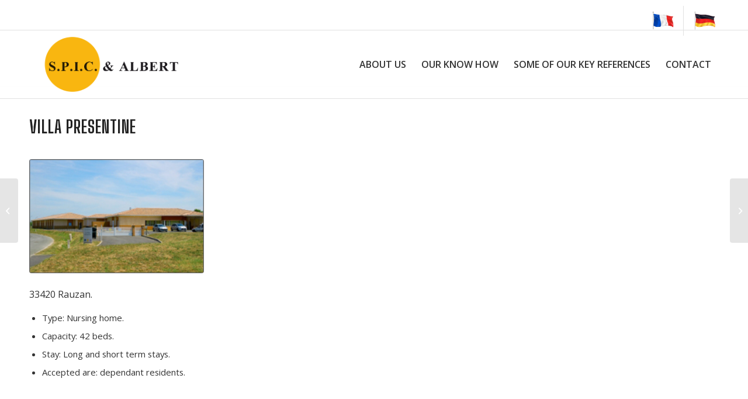

--- FILE ---
content_type: text/html; charset=UTF-8
request_url: https://spic-albert.com/en/ehpad/villa-presentine/
body_size: 11266
content:
<!DOCTYPE html>
<html lang="en-GB" class="html_stretched responsive av-preloader-disabled av-default-lightbox  html_header_top html_logo_left html_main_nav_header html_menu_right html_large html_header_sticky html_header_shrinking_disabled html_header_topbar_active html_mobile_menu_phone html_header_searchicon_disabled html_content_align_center html_header_unstick_top_disabled html_header_stretch_disabled html_elegant-blog html_modern-blog html_av-overlay-side html_av-overlay-side-classic html_av-submenu-noclone html_entry_id_2572 av-cookies-no-cookie-consent av-no-preview html_text_menu_active ">
<head>
<meta charset="UTF-8" />


<!-- mobile setting -->
<meta name="viewport" content="width=device-width, initial-scale=1">

<!-- Scripts/CSS and wp_head hook -->
<meta name='robots' content='noindex, follow' />

	<!-- This site is optimized with the Yoast SEO plugin v21.1 - https://yoast.com/wordpress/plugins/seo/ -->
	<title>VILLA PRESENTINE - Spic &amp; Albert</title>
	<meta property="og:locale" content="en_GB" />
	<meta property="og:type" content="article" />
	<meta property="og:title" content="VILLA PRESENTINE - Spic &amp; Albert" />
	<meta property="og:description" content="33420 Rauzan. Type: Nursing home. Capacity: 42 beds. Stay: Long and short term stays. Accepted are: dependant residents." />
	<meta property="og:url" content="https://spic-albert.com/en/ehpad/villa-presentine/" />
	<meta property="og:site_name" content="Spic &amp; Albert" />
	<meta property="article:published_time" content="2021-01-26T14:14:24+00:00" />
	<meta property="article:modified_time" content="2024-01-09T10:29:10+00:00" />
	<meta property="og:image" content="https://spic-albert.com/en/wp-content/uploads/sites/3/2017/04/Presentine.jpg" />
	<meta property="og:image:width" content="230" />
	<meta property="og:image:height" content="150" />
	<meta property="og:image:type" content="image/jpeg" />
	<meta name="author" content="Rosita" />
	<meta name="twitter:card" content="summary_large_image" />
	<meta name="twitter:label1" content="Written by" />
	<meta name="twitter:data1" content="Rosita" />
	<meta name="twitter:label2" content="Estimated reading time" />
	<meta name="twitter:data2" content="1 minute" />
	<script type="application/ld+json" class="yoast-schema-graph">{"@context":"https://schema.org","@graph":[{"@type":"Article","@id":"https://spic-albert.com/en/ehpad/villa-presentine/#article","isPartOf":{"@id":"https://spic-albert.com/en/ehpad/villa-presentine/"},"author":{"name":"Rosita","@id":"https://spic-albert.com/en/#/schema/person/57ec58d96d51a3e41987cd3c7af1b8a6"},"headline":"VILLA PRESENTINE","datePublished":"2021-01-26T14:14:24+00:00","dateModified":"2024-01-09T10:29:10+00:00","mainEntityOfPage":{"@id":"https://spic-albert.com/en/ehpad/villa-presentine/"},"wordCount":18,"publisher":{"@id":"https://spic-albert.com/en/#organization"},"image":{"@id":"https://spic-albert.com/en/ehpad/villa-presentine/#primaryimage"},"thumbnailUrl":"https://spic-albert.com/en/wp-content/uploads/sites/3/2017/04/Presentine.jpg","articleSection":["ehpad"],"inLanguage":"en-GB"},{"@type":"WebPage","@id":"https://spic-albert.com/en/ehpad/villa-presentine/","url":"https://spic-albert.com/en/ehpad/villa-presentine/","name":"VILLA PRESENTINE - Spic &amp; Albert","isPartOf":{"@id":"https://spic-albert.com/en/#website"},"primaryImageOfPage":{"@id":"https://spic-albert.com/en/ehpad/villa-presentine/#primaryimage"},"image":{"@id":"https://spic-albert.com/en/ehpad/villa-presentine/#primaryimage"},"thumbnailUrl":"https://spic-albert.com/en/wp-content/uploads/sites/3/2017/04/Presentine.jpg","datePublished":"2021-01-26T14:14:24+00:00","dateModified":"2024-01-09T10:29:10+00:00","breadcrumb":{"@id":"https://spic-albert.com/en/ehpad/villa-presentine/#breadcrumb"},"inLanguage":"en-GB","potentialAction":[{"@type":"ReadAction","target":["https://spic-albert.com/en/ehpad/villa-presentine/"]}]},{"@type":"ImageObject","inLanguage":"en-GB","@id":"https://spic-albert.com/en/ehpad/villa-presentine/#primaryimage","url":"https://spic-albert.com/en/wp-content/uploads/sites/3/2017/04/Presentine.jpg","contentUrl":"https://spic-albert.com/en/wp-content/uploads/sites/3/2017/04/Presentine.jpg","width":230,"height":150},{"@type":"BreadcrumbList","@id":"https://spic-albert.com/en/ehpad/villa-presentine/#breadcrumb","itemListElement":[{"@type":"ListItem","position":1,"name":"Accueil","item":"https://spic-albert.com/en/"},{"@type":"ListItem","position":2,"name":"VILLA PRESENTINE"}]},{"@type":"WebSite","@id":"https://spic-albert.com/en/#website","url":"https://spic-albert.com/en/","name":"Spic &amp; Albert","description":"Intermediary and advisor specialized in deals for nursing homes, convalescent homes, clinics and milling sector","publisher":{"@id":"https://spic-albert.com/en/#organization"},"potentialAction":[{"@type":"SearchAction","target":{"@type":"EntryPoint","urlTemplate":"https://spic-albert.com/en/?s={search_term_string}"},"query-input":"required name=search_term_string"}],"inLanguage":"en-GB"},{"@type":"Organization","@id":"https://spic-albert.com/en/#organization","name":"SPIC ET ALBERT","url":"https://spic-albert.com/en/","logo":{"@type":"ImageObject","inLanguage":"en-GB","@id":"https://spic-albert.com/en/#/schema/logo/image/","url":"https://spic-albert.com/en/wp-content/uploads/sites/3/2017/04/Spic-Albert-logo-de.png","contentUrl":"https://spic-albert.com/en/wp-content/uploads/sites/3/2017/04/Spic-Albert-logo-de.png","width":230,"height":93,"caption":"SPIC ET ALBERT"},"image":{"@id":"https://spic-albert.com/en/#/schema/logo/image/"}},{"@type":"Person","@id":"https://spic-albert.com/en/#/schema/person/57ec58d96d51a3e41987cd3c7af1b8a6","name":"Rosita","image":{"@type":"ImageObject","inLanguage":"en-GB","@id":"https://spic-albert.com/en/#/schema/person/image/","url":"https://secure.gravatar.com/avatar/5cce097d1a3f3422e64af80bfea008ac?s=96&d=mm&r=g","contentUrl":"https://secure.gravatar.com/avatar/5cce097d1a3f3422e64af80bfea008ac?s=96&d=mm&r=g","caption":"Rosita"}}]}</script>
	<!-- / Yoast SEO plugin. -->


<link rel="alternate" type="application/rss+xml" title="Spic &amp; Albert &raquo; Feed" href="https://spic-albert.com/en/feed/" />
<link rel="alternate" type="application/rss+xml" title="Spic &amp; Albert &raquo; Comments Feed" href="https://spic-albert.com/en/comments/feed/" />
<link rel="alternate" type="application/rss+xml" title="Spic &amp; Albert &raquo; VILLA PRESENTINE Comments Feed" href="https://spic-albert.com/en/ehpad/villa-presentine/feed/" />

<!-- google webfont font replacement -->

			<script type='text/javascript'>

				(function() {
					
					/*	check if webfonts are disabled by user setting via cookie - or user must opt in.	*/
					var html = document.getElementsByTagName('html')[0];
					var cookie_check = html.className.indexOf('av-cookies-needs-opt-in') >= 0 || html.className.indexOf('av-cookies-can-opt-out') >= 0;
					var allow_continue = true;
					var silent_accept_cookie = html.className.indexOf('av-cookies-user-silent-accept') >= 0;

					if( cookie_check && ! silent_accept_cookie )
					{
						if( ! document.cookie.match(/aviaCookieConsent/) || html.className.indexOf('av-cookies-session-refused') >= 0 )
						{
							allow_continue = false;
						}
						else
						{
							if( ! document.cookie.match(/aviaPrivacyRefuseCookiesHideBar/) )
							{
								allow_continue = false;
							}
							else if( ! document.cookie.match(/aviaPrivacyEssentialCookiesEnabled/) )
							{
								allow_continue = false;
							}
							else if( document.cookie.match(/aviaPrivacyGoogleWebfontsDisabled/) )
							{
								allow_continue = false;
							}
						}
					}
					
					if( allow_continue )
					{
						var f = document.createElement('link');
					
						f.type 	= 'text/css';
						f.rel 	= 'stylesheet';
						f.href 	= '//fonts.googleapis.com/css?family=Open+Sans:400,600';
						f.id 	= 'avia-google-webfont';

						document.getElementsByTagName('head')[0].appendChild(f);
					}
				})();
			
			</script>
			<script type="text/javascript">
window._wpemojiSettings = {"baseUrl":"https:\/\/s.w.org\/images\/core\/emoji\/14.0.0\/72x72\/","ext":".png","svgUrl":"https:\/\/s.w.org\/images\/core\/emoji\/14.0.0\/svg\/","svgExt":".svg","source":{"concatemoji":"https:\/\/spic-albert.com\/en\/wp-includes\/js\/wp-emoji-release.min.js?ver=6.3.7"}};
/*! This file is auto-generated */
!function(i,n){var o,s,e;function c(e){try{var t={supportTests:e,timestamp:(new Date).valueOf()};sessionStorage.setItem(o,JSON.stringify(t))}catch(e){}}function p(e,t,n){e.clearRect(0,0,e.canvas.width,e.canvas.height),e.fillText(t,0,0);var t=new Uint32Array(e.getImageData(0,0,e.canvas.width,e.canvas.height).data),r=(e.clearRect(0,0,e.canvas.width,e.canvas.height),e.fillText(n,0,0),new Uint32Array(e.getImageData(0,0,e.canvas.width,e.canvas.height).data));return t.every(function(e,t){return e===r[t]})}function u(e,t,n){switch(t){case"flag":return n(e,"\ud83c\udff3\ufe0f\u200d\u26a7\ufe0f","\ud83c\udff3\ufe0f\u200b\u26a7\ufe0f")?!1:!n(e,"\ud83c\uddfa\ud83c\uddf3","\ud83c\uddfa\u200b\ud83c\uddf3")&&!n(e,"\ud83c\udff4\udb40\udc67\udb40\udc62\udb40\udc65\udb40\udc6e\udb40\udc67\udb40\udc7f","\ud83c\udff4\u200b\udb40\udc67\u200b\udb40\udc62\u200b\udb40\udc65\u200b\udb40\udc6e\u200b\udb40\udc67\u200b\udb40\udc7f");case"emoji":return!n(e,"\ud83e\udef1\ud83c\udffb\u200d\ud83e\udef2\ud83c\udfff","\ud83e\udef1\ud83c\udffb\u200b\ud83e\udef2\ud83c\udfff")}return!1}function f(e,t,n){var r="undefined"!=typeof WorkerGlobalScope&&self instanceof WorkerGlobalScope?new OffscreenCanvas(300,150):i.createElement("canvas"),a=r.getContext("2d",{willReadFrequently:!0}),o=(a.textBaseline="top",a.font="600 32px Arial",{});return e.forEach(function(e){o[e]=t(a,e,n)}),o}function t(e){var t=i.createElement("script");t.src=e,t.defer=!0,i.head.appendChild(t)}"undefined"!=typeof Promise&&(o="wpEmojiSettingsSupports",s=["flag","emoji"],n.supports={everything:!0,everythingExceptFlag:!0},e=new Promise(function(e){i.addEventListener("DOMContentLoaded",e,{once:!0})}),new Promise(function(t){var n=function(){try{var e=JSON.parse(sessionStorage.getItem(o));if("object"==typeof e&&"number"==typeof e.timestamp&&(new Date).valueOf()<e.timestamp+604800&&"object"==typeof e.supportTests)return e.supportTests}catch(e){}return null}();if(!n){if("undefined"!=typeof Worker&&"undefined"!=typeof OffscreenCanvas&&"undefined"!=typeof URL&&URL.createObjectURL&&"undefined"!=typeof Blob)try{var e="postMessage("+f.toString()+"("+[JSON.stringify(s),u.toString(),p.toString()].join(",")+"));",r=new Blob([e],{type:"text/javascript"}),a=new Worker(URL.createObjectURL(r),{name:"wpTestEmojiSupports"});return void(a.onmessage=function(e){c(n=e.data),a.terminate(),t(n)})}catch(e){}c(n=f(s,u,p))}t(n)}).then(function(e){for(var t in e)n.supports[t]=e[t],n.supports.everything=n.supports.everything&&n.supports[t],"flag"!==t&&(n.supports.everythingExceptFlag=n.supports.everythingExceptFlag&&n.supports[t]);n.supports.everythingExceptFlag=n.supports.everythingExceptFlag&&!n.supports.flag,n.DOMReady=!1,n.readyCallback=function(){n.DOMReady=!0}}).then(function(){return e}).then(function(){var e;n.supports.everything||(n.readyCallback(),(e=n.source||{}).concatemoji?t(e.concatemoji):e.wpemoji&&e.twemoji&&(t(e.twemoji),t(e.wpemoji)))}))}((window,document),window._wpemojiSettings);
</script>
<style type="text/css">
img.wp-smiley,
img.emoji {
	display: inline !important;
	border: none !important;
	box-shadow: none !important;
	height: 1em !important;
	width: 1em !important;
	margin: 0 0.07em !important;
	vertical-align: -0.1em !important;
	background: none !important;
	padding: 0 !important;
}
</style>
	<link rel='stylesheet' id='wp-block-library-css' href='https://spic-albert.com/en/wp-includes/css/dist/block-library/style.min.css?ver=6.3.7' type='text/css' media='all' />
<style id='classic-theme-styles-inline-css' type='text/css'>
/*! This file is auto-generated */
.wp-block-button__link{color:#fff;background-color:#32373c;border-radius:9999px;box-shadow:none;text-decoration:none;padding:calc(.667em + 2px) calc(1.333em + 2px);font-size:1.125em}.wp-block-file__button{background:#32373c;color:#fff;text-decoration:none}
</style>
<style id='global-styles-inline-css' type='text/css'>
body{--wp--preset--color--black: #000000;--wp--preset--color--cyan-bluish-gray: #abb8c3;--wp--preset--color--white: #ffffff;--wp--preset--color--pale-pink: #f78da7;--wp--preset--color--vivid-red: #cf2e2e;--wp--preset--color--luminous-vivid-orange: #ff6900;--wp--preset--color--luminous-vivid-amber: #fcb900;--wp--preset--color--light-green-cyan: #7bdcb5;--wp--preset--color--vivid-green-cyan: #00d084;--wp--preset--color--pale-cyan-blue: #8ed1fc;--wp--preset--color--vivid-cyan-blue: #0693e3;--wp--preset--color--vivid-purple: #9b51e0;--wp--preset--gradient--vivid-cyan-blue-to-vivid-purple: linear-gradient(135deg,rgba(6,147,227,1) 0%,rgb(155,81,224) 100%);--wp--preset--gradient--light-green-cyan-to-vivid-green-cyan: linear-gradient(135deg,rgb(122,220,180) 0%,rgb(0,208,130) 100%);--wp--preset--gradient--luminous-vivid-amber-to-luminous-vivid-orange: linear-gradient(135deg,rgba(252,185,0,1) 0%,rgba(255,105,0,1) 100%);--wp--preset--gradient--luminous-vivid-orange-to-vivid-red: linear-gradient(135deg,rgba(255,105,0,1) 0%,rgb(207,46,46) 100%);--wp--preset--gradient--very-light-gray-to-cyan-bluish-gray: linear-gradient(135deg,rgb(238,238,238) 0%,rgb(169,184,195) 100%);--wp--preset--gradient--cool-to-warm-spectrum: linear-gradient(135deg,rgb(74,234,220) 0%,rgb(151,120,209) 20%,rgb(207,42,186) 40%,rgb(238,44,130) 60%,rgb(251,105,98) 80%,rgb(254,248,76) 100%);--wp--preset--gradient--blush-light-purple: linear-gradient(135deg,rgb(255,206,236) 0%,rgb(152,150,240) 100%);--wp--preset--gradient--blush-bordeaux: linear-gradient(135deg,rgb(254,205,165) 0%,rgb(254,45,45) 50%,rgb(107,0,62) 100%);--wp--preset--gradient--luminous-dusk: linear-gradient(135deg,rgb(255,203,112) 0%,rgb(199,81,192) 50%,rgb(65,88,208) 100%);--wp--preset--gradient--pale-ocean: linear-gradient(135deg,rgb(255,245,203) 0%,rgb(182,227,212) 50%,rgb(51,167,181) 100%);--wp--preset--gradient--electric-grass: linear-gradient(135deg,rgb(202,248,128) 0%,rgb(113,206,126) 100%);--wp--preset--gradient--midnight: linear-gradient(135deg,rgb(2,3,129) 0%,rgb(40,116,252) 100%);--wp--preset--font-size--small: 13px;--wp--preset--font-size--medium: 20px;--wp--preset--font-size--large: 36px;--wp--preset--font-size--x-large: 42px;--wp--preset--spacing--20: 0.44rem;--wp--preset--spacing--30: 0.67rem;--wp--preset--spacing--40: 1rem;--wp--preset--spacing--50: 1.5rem;--wp--preset--spacing--60: 2.25rem;--wp--preset--spacing--70: 3.38rem;--wp--preset--spacing--80: 5.06rem;--wp--preset--shadow--natural: 6px 6px 9px rgba(0, 0, 0, 0.2);--wp--preset--shadow--deep: 12px 12px 50px rgba(0, 0, 0, 0.4);--wp--preset--shadow--sharp: 6px 6px 0px rgba(0, 0, 0, 0.2);--wp--preset--shadow--outlined: 6px 6px 0px -3px rgba(255, 255, 255, 1), 6px 6px rgba(0, 0, 0, 1);--wp--preset--shadow--crisp: 6px 6px 0px rgba(0, 0, 0, 1);}:where(.is-layout-flex){gap: 0.5em;}:where(.is-layout-grid){gap: 0.5em;}body .is-layout-flow > .alignleft{float: left;margin-inline-start: 0;margin-inline-end: 2em;}body .is-layout-flow > .alignright{float: right;margin-inline-start: 2em;margin-inline-end: 0;}body .is-layout-flow > .aligncenter{margin-left: auto !important;margin-right: auto !important;}body .is-layout-constrained > .alignleft{float: left;margin-inline-start: 0;margin-inline-end: 2em;}body .is-layout-constrained > .alignright{float: right;margin-inline-start: 2em;margin-inline-end: 0;}body .is-layout-constrained > .aligncenter{margin-left: auto !important;margin-right: auto !important;}body .is-layout-constrained > :where(:not(.alignleft):not(.alignright):not(.alignfull)){max-width: var(--wp--style--global--content-size);margin-left: auto !important;margin-right: auto !important;}body .is-layout-constrained > .alignwide{max-width: var(--wp--style--global--wide-size);}body .is-layout-flex{display: flex;}body .is-layout-flex{flex-wrap: wrap;align-items: center;}body .is-layout-flex > *{margin: 0;}body .is-layout-grid{display: grid;}body .is-layout-grid > *{margin: 0;}:where(.wp-block-columns.is-layout-flex){gap: 2em;}:where(.wp-block-columns.is-layout-grid){gap: 2em;}:where(.wp-block-post-template.is-layout-flex){gap: 1.25em;}:where(.wp-block-post-template.is-layout-grid){gap: 1.25em;}.has-black-color{color: var(--wp--preset--color--black) !important;}.has-cyan-bluish-gray-color{color: var(--wp--preset--color--cyan-bluish-gray) !important;}.has-white-color{color: var(--wp--preset--color--white) !important;}.has-pale-pink-color{color: var(--wp--preset--color--pale-pink) !important;}.has-vivid-red-color{color: var(--wp--preset--color--vivid-red) !important;}.has-luminous-vivid-orange-color{color: var(--wp--preset--color--luminous-vivid-orange) !important;}.has-luminous-vivid-amber-color{color: var(--wp--preset--color--luminous-vivid-amber) !important;}.has-light-green-cyan-color{color: var(--wp--preset--color--light-green-cyan) !important;}.has-vivid-green-cyan-color{color: var(--wp--preset--color--vivid-green-cyan) !important;}.has-pale-cyan-blue-color{color: var(--wp--preset--color--pale-cyan-blue) !important;}.has-vivid-cyan-blue-color{color: var(--wp--preset--color--vivid-cyan-blue) !important;}.has-vivid-purple-color{color: var(--wp--preset--color--vivid-purple) !important;}.has-black-background-color{background-color: var(--wp--preset--color--black) !important;}.has-cyan-bluish-gray-background-color{background-color: var(--wp--preset--color--cyan-bluish-gray) !important;}.has-white-background-color{background-color: var(--wp--preset--color--white) !important;}.has-pale-pink-background-color{background-color: var(--wp--preset--color--pale-pink) !important;}.has-vivid-red-background-color{background-color: var(--wp--preset--color--vivid-red) !important;}.has-luminous-vivid-orange-background-color{background-color: var(--wp--preset--color--luminous-vivid-orange) !important;}.has-luminous-vivid-amber-background-color{background-color: var(--wp--preset--color--luminous-vivid-amber) !important;}.has-light-green-cyan-background-color{background-color: var(--wp--preset--color--light-green-cyan) !important;}.has-vivid-green-cyan-background-color{background-color: var(--wp--preset--color--vivid-green-cyan) !important;}.has-pale-cyan-blue-background-color{background-color: var(--wp--preset--color--pale-cyan-blue) !important;}.has-vivid-cyan-blue-background-color{background-color: var(--wp--preset--color--vivid-cyan-blue) !important;}.has-vivid-purple-background-color{background-color: var(--wp--preset--color--vivid-purple) !important;}.has-black-border-color{border-color: var(--wp--preset--color--black) !important;}.has-cyan-bluish-gray-border-color{border-color: var(--wp--preset--color--cyan-bluish-gray) !important;}.has-white-border-color{border-color: var(--wp--preset--color--white) !important;}.has-pale-pink-border-color{border-color: var(--wp--preset--color--pale-pink) !important;}.has-vivid-red-border-color{border-color: var(--wp--preset--color--vivid-red) !important;}.has-luminous-vivid-orange-border-color{border-color: var(--wp--preset--color--luminous-vivid-orange) !important;}.has-luminous-vivid-amber-border-color{border-color: var(--wp--preset--color--luminous-vivid-amber) !important;}.has-light-green-cyan-border-color{border-color: var(--wp--preset--color--light-green-cyan) !important;}.has-vivid-green-cyan-border-color{border-color: var(--wp--preset--color--vivid-green-cyan) !important;}.has-pale-cyan-blue-border-color{border-color: var(--wp--preset--color--pale-cyan-blue) !important;}.has-vivid-cyan-blue-border-color{border-color: var(--wp--preset--color--vivid-cyan-blue) !important;}.has-vivid-purple-border-color{border-color: var(--wp--preset--color--vivid-purple) !important;}.has-vivid-cyan-blue-to-vivid-purple-gradient-background{background: var(--wp--preset--gradient--vivid-cyan-blue-to-vivid-purple) !important;}.has-light-green-cyan-to-vivid-green-cyan-gradient-background{background: var(--wp--preset--gradient--light-green-cyan-to-vivid-green-cyan) !important;}.has-luminous-vivid-amber-to-luminous-vivid-orange-gradient-background{background: var(--wp--preset--gradient--luminous-vivid-amber-to-luminous-vivid-orange) !important;}.has-luminous-vivid-orange-to-vivid-red-gradient-background{background: var(--wp--preset--gradient--luminous-vivid-orange-to-vivid-red) !important;}.has-very-light-gray-to-cyan-bluish-gray-gradient-background{background: var(--wp--preset--gradient--very-light-gray-to-cyan-bluish-gray) !important;}.has-cool-to-warm-spectrum-gradient-background{background: var(--wp--preset--gradient--cool-to-warm-spectrum) !important;}.has-blush-light-purple-gradient-background{background: var(--wp--preset--gradient--blush-light-purple) !important;}.has-blush-bordeaux-gradient-background{background: var(--wp--preset--gradient--blush-bordeaux) !important;}.has-luminous-dusk-gradient-background{background: var(--wp--preset--gradient--luminous-dusk) !important;}.has-pale-ocean-gradient-background{background: var(--wp--preset--gradient--pale-ocean) !important;}.has-electric-grass-gradient-background{background: var(--wp--preset--gradient--electric-grass) !important;}.has-midnight-gradient-background{background: var(--wp--preset--gradient--midnight) !important;}.has-small-font-size{font-size: var(--wp--preset--font-size--small) !important;}.has-medium-font-size{font-size: var(--wp--preset--font-size--medium) !important;}.has-large-font-size{font-size: var(--wp--preset--font-size--large) !important;}.has-x-large-font-size{font-size: var(--wp--preset--font-size--x-large) !important;}
.wp-block-navigation a:where(:not(.wp-element-button)){color: inherit;}
:where(.wp-block-post-template.is-layout-flex){gap: 1.25em;}:where(.wp-block-post-template.is-layout-grid){gap: 1.25em;}
:where(.wp-block-columns.is-layout-flex){gap: 2em;}:where(.wp-block-columns.is-layout-grid){gap: 2em;}
.wp-block-pullquote{font-size: 1.5em;line-height: 1.6;}
</style>
<link rel='stylesheet' id='srpw-style-css' href='https://spic-albert.com/en/wp-content/plugins/smart-recent-posts-widget/assets/css/srpw-frontend.css?ver=6.3.7' type='text/css' media='all' />
<link rel='stylesheet' id='avia-merged-styles-css' href='https://spic-albert.com/en/wp-content/uploads/sites/3/dynamic_avia/avia-merged-styles-435d79de6b26e27670b37f65d6f42c6a---659d1f6c8654a.css' type='text/css' media='all' />
<script type='text/javascript' src='https://spic-albert.com/en/wp-includes/js/jquery/jquery.min.js?ver=3.7.0' id='jquery-core-js'></script>
<script type='text/javascript' src='https://spic-albert.com/en/wp-includes/js/jquery/jquery-migrate.min.js?ver=3.4.1' id='jquery-migrate-js'></script>
<link rel="https://api.w.org/" href="https://spic-albert.com/en/wp-json/" /><link rel="alternate" type="application/json" href="https://spic-albert.com/en/wp-json/wp/v2/posts/2572" /><link rel="EditURI" type="application/rsd+xml" title="RSD" href="https://spic-albert.com/en/xmlrpc.php?rsd" />
<meta name="generator" content="WordPress 6.3.7" />
<link rel='shortlink' href='https://spic-albert.com/en/?p=2572' />
<link rel="alternate" type="application/json+oembed" href="https://spic-albert.com/en/wp-json/oembed/1.0/embed?url=https%3A%2F%2Fspic-albert.com%2Fen%2Fehpad%2Fvilla-presentine%2F" />
<link rel="alternate" type="text/xml+oembed" href="https://spic-albert.com/en/wp-json/oembed/1.0/embed?url=https%3A%2F%2Fspic-albert.com%2Fen%2Fehpad%2Fvilla-presentine%2F&#038;format=xml" />
<link rel="profile" href="https://gmpg.org/xfn/11" />
<link rel="alternate" type="application/rss+xml" title="Spic &amp; Albert RSS2 Feed" href="https://spic-albert.com/en/feed/" />
<link rel="pingback" href="https://spic-albert.com/en/xmlrpc.php" />
<!--[if lt IE 9]><script src="https://spic-albert.com/en/wp-content/themes/enfold/js/html5shiv.js"></script><![endif]-->


<!-- To speed up the rendering and to display the site as fast as possible to the user we include some styles and scripts for above the fold content inline -->
<script type="text/javascript">'use strict';var avia_is_mobile=!1;if(/Android|webOS|iPhone|iPad|iPod|BlackBerry|IEMobile|Opera Mini/i.test(navigator.userAgent)&&'ontouchstart' in document.documentElement){avia_is_mobile=!0;document.documentElement.className+=' avia_mobile '}
else{document.documentElement.className+=' avia_desktop '};document.documentElement.className+=' js_active ';(function(){var e=['-webkit-','-moz-','-ms-',''],n='';for(var t in e){if(e[t]+'transform' in document.documentElement.style){document.documentElement.className+=' avia_transform ';n=e[t]+'transform'};if(e[t]+'perspective' in document.documentElement.style)document.documentElement.className+=' avia_transform3d '};if(typeof document.getElementsByClassName=='function'&&typeof document.documentElement.getBoundingClientRect=='function'&&avia_is_mobile==!1){if(n&&window.innerHeight>0){setTimeout(function(){var e=0,o={},a=0,t=document.getElementsByClassName('av-parallax'),i=window.pageYOffset||document.documentElement.scrollTop;for(e=0;e<t.length;e++){t[e].style.top='0px';o=t[e].getBoundingClientRect();a=Math.ceil((window.innerHeight+i-o.top)*0.3);t[e].style[n]='translate(0px, '+a+'px)';t[e].style.top='auto';t[e].className+=' enabled-parallax '}},50)}}})();</script><link rel="icon" href="https://spic-albert.com/en/wp-content/uploads/sites/3/2017/04/cropped-favicon-32x32.png" sizes="32x32" />
<link rel="icon" href="https://spic-albert.com/en/wp-content/uploads/sites/3/2017/04/cropped-favicon-192x192.png" sizes="192x192" />
<link rel="apple-touch-icon" href="https://spic-albert.com/en/wp-content/uploads/sites/3/2017/04/cropped-favicon-180x180.png" />
<meta name="msapplication-TileImage" content="https://spic-albert.com/en/wp-content/uploads/sites/3/2017/04/cropped-favicon-270x270.png" />
		<style type="text/css" id="wp-custom-css">
			h1, h2, h3 {font-family: 'Big Shoulders Display', cursive;}
h2 {text-transform:uppercase;}

.header_color .container_wrap_meta {background-color:#ffffff;}
#header {
    background: #ffffff11;
}

.main_color blockquote, .main_color .avia-bullet, .main_color .av-no-color.av-icon-style-border a.av-icon-char {
    color: #333333;
}
#top .av_header_glassy.av_header_transparency #header_main {
    border-color: rgba(255,255,255,0.0);
}
/*Reglage hauteur diagonale*/
.avia_transform .av-extra-border-element.border-extra-diagonal {
    height: 250px;
    margin-top: -150px;
}

/*ARTICLES BLOG*/
.main_color .small-preview, .main_color .fallback-post-type-icon {
    background: #ffffff;
    color: #ffffff;
}
#top .fullsize .template-blog .post-title {
    max-width: 100%;
}
#top .fullsize .template-blog .post .entry-content-wrapper > * {
    max-width: 20em;
    margin-left: 0;
    margin-right: 0;
}
#top .fullsize .template-blog .post .entry-content-wrapper {
    text-align: left;
    font-size: 1.15em;
    line-height: 1.7em;
    max-width: 100%;
    margin: 0 auto;
    overflow: visible;
}
time.slide-meta-time.updated {
    display: none;
}
section#text-2 {
    padding-top: 0;
}
.avia-content-slider .slide-image img {
    border-radius: 0px;
    width: 100%;
}

/*Affichage post au hasard Accueil*/
li.srpw-li.srpw-clearfix {
    display: inline-block;
		width:30%;
	  margin:20px 0;
}
ul.srpw-ul {
    text-align: center;
}
.srpw-block a.srpw-title {
    overflow: hidden;
    font-size: 1.3em;
}

/*Formulaire de contact*/
.wpdevart-forms.default-skin [type="submit"], .wpdevart-forms.default-skin [type="reset"], .wpdevart-forms.default-skin [type="button"] {
    background: #ff8f03 !important;
    margin-right: 5px;
    border: 1px solid #f28900 !important;
    padding: 12px 18px;
    font-size: 16px;
    font-weight: 600;
    border-radius: 0px;
    color: #333 !important;
}
.wpdevart-forms.default-skin [type="submit"]:hover, .wpdevart-forms.default-skin [type="submit"]:focus, .wpdevart-forms.default-skin input[type="reset"]:hover, .wpdevart-forms.default-skin input[type="button"]:hover, .wpdevart-forms.default-skin button:hover, .wpdevart-forms.default-skin button:focus {
    -moz-box-shadow: 0px 0px 2px 1px rgba(150,150,150,0.3);
    -webkit-box-shadow: 0px 0px 2px 1px rgba(150,150,150,0.3);
    box-shadow: none;
    border-color: #f28900 !important;
    outline: none !important;
}
/*STYLES PETITS ECRANS*/
@media only screen and (max-width: 750px) {
	#bloc-France, #bloc-allemagne, #bloc-present {
    background-color: #ffffffe8;
    padding: 10px;
}
	#bloc-confidentialite .template-page.content.av-content-full.alpha.units {
    padding-top: 0;
		padding-bottom:0;
}
h2#texte-confidentialite {text-align:center !important;}

li.srpw-li.srpw-clearfix {
    display: block;
		width:100%;
	  margin:15px 0 5px 0;
}
ul.srpw-ul {
    text-align: center;
}
.srpw-block a.srpw-title {
    overflow: hidden;
    font-size: 1em;
}
}		</style>
		<style type='text/css'>
@font-face {font-family: 'entypo-fontello'; font-weight: normal; font-style: normal; font-display: auto;
src: url('https://spic-albert.com/en/wp-content/themes/enfold/config-templatebuilder/avia-template-builder/assets/fonts/entypo-fontello.woff2') format('woff2'),
url('https://spic-albert.com/en/wp-content/themes/enfold/config-templatebuilder/avia-template-builder/assets/fonts/entypo-fontello.woff') format('woff'),
url('https://spic-albert.com/en/wp-content/themes/enfold/config-templatebuilder/avia-template-builder/assets/fonts/entypo-fontello.ttf') format('truetype'), 
url('https://spic-albert.com/en/wp-content/themes/enfold/config-templatebuilder/avia-template-builder/assets/fonts/entypo-fontello.svg#entypo-fontello') format('svg'),
url('https://spic-albert.com/en/wp-content/themes/enfold/config-templatebuilder/avia-template-builder/assets/fonts/entypo-fontello.eot'),
url('https://spic-albert.com/en/wp-content/themes/enfold/config-templatebuilder/avia-template-builder/assets/fonts/entypo-fontello.eot?#iefix') format('embedded-opentype');
} #top .avia-font-entypo-fontello, body .avia-font-entypo-fontello, html body [data-av_iconfont='entypo-fontello']:before{ font-family: 'entypo-fontello'; }
</style>

<!--
Debugging Info for Theme support: 

Theme: Enfold
Version: 4.7.6.4
Installed: enfold
AviaFramework Version: 5.0
AviaBuilder Version: 4.7.6.4
aviaElementManager Version: 1.0.1
- - - - - - - - - - -
ChildTheme: spicalbert
ChildTheme Version: 1.0
ChildTheme Installed: enfold

ML:512-PU:67-PLA:8
WP:6.3.7
Compress: CSS:all theme files - JS:all theme files
Updates: disabled
PLAu:8
--><style id="wpforms-css-vars-root">
				:root {
					--wpforms-field-border-radius: 3px;
--wpforms-field-background-color: #ffffff;
--wpforms-field-border-color: rgba( 0, 0, 0, 0.25 );
--wpforms-field-text-color: rgba( 0, 0, 0, 0.7 );
--wpforms-label-color: rgba( 0, 0, 0, 0.85 );
--wpforms-label-sublabel-color: rgba( 0, 0, 0, 0.55 );
--wpforms-label-error-color: #d63637;
--wpforms-button-border-radius: 3px;
--wpforms-button-background-color: #066aab;
--wpforms-button-text-color: #ffffff;
--wpforms-field-size-input-height: 43px;
--wpforms-field-size-input-spacing: 15px;
--wpforms-field-size-font-size: 16px;
--wpforms-field-size-line-height: 19px;
--wpforms-field-size-padding-h: 14px;
--wpforms-field-size-checkbox-size: 16px;
--wpforms-field-size-sublabel-spacing: 5px;
--wpforms-field-size-icon-size: 1;
--wpforms-label-size-font-size: 16px;
--wpforms-label-size-line-height: 19px;
--wpforms-label-size-sublabel-font-size: 14px;
--wpforms-label-size-sublabel-line-height: 17px;
--wpforms-button-size-font-size: 17px;
--wpforms-button-size-height: 41px;
--wpforms-button-size-padding-h: 15px;
--wpforms-button-size-margin-top: 10px;

				}
			</style>
<style>
@import url('https://fonts.googleapis.com/css2?family=Big+Shoulders+Display:wght@700&display=swap');
</style>

</head>




<body id="top" class="post-template-default single single-post postid-2572 single-format-standard  rtl_columns stretched open_sans" itemscope="itemscope" itemtype="https://schema.org/WebPage" >

	
	<div id='wrap_all'>

	
<header id='header' class='all_colors header_color light_bg_color  av_header_top av_logo_left av_main_nav_header av_menu_right av_large av_header_sticky av_header_shrinking_disabled av_header_stretch_disabled av_mobile_menu_phone av_header_searchicon_disabled av_header_unstick_top_disabled av_bottom_nav_disabled  av_header_border_disabled'  role="banner" itemscope="itemscope" itemtype="https://schema.org/WPHeader" >

		<div id='header_meta' class='container_wrap container_wrap_meta  av_secondary_right av_extra_header_active av_entry_id_2572'>
		
			      <div class='container'>
			      <nav class='sub_menu'  role="navigation" itemscope="itemscope" itemtype="https://schema.org/SiteNavigationElement" ><ul id="avia2-menu" class="menu"><li id="menu-item-2710" class="menu-item menu-item-type-custom menu-item-object-custom menu-item-2710"><a href="https://spic-albert.com/fr/"><img src="https://spic-albert.com/en/wp-content/uploads/sites/3/2021/01/flag-FR.png" width="50px"></a></li>
<li id="menu-item-2711" class="menu-item menu-item-type-custom menu-item-object-custom menu-item-2711"><a href="https://spic-albert.com/de/"><img src="https://spic-albert.com/en/wp-content/uploads/sites/3/2021/01/flag-DE.png" width="50px;"></a></li>
</ul></nav>			      </div>
		</div>

		<div  id='header_main' class='container_wrap container_wrap_logo'>
	
        <div class='container av-logo-container'><div class='inner-container'><span class='logo'><a href='https://spic-albert.com/en/'><img height="100" width="300" src='https://spic-albert.com/en/wp-content/uploads/sites/3/2021/01/logo-spic-albert-de.png' alt='Spic &amp; Albert' title='' /></a></span><nav class='main_menu' data-selectname='Select a page'  role="navigation" itemscope="itemscope" itemtype="https://schema.org/SiteNavigationElement" ><div class="avia-menu av-main-nav-wrap"><ul id="avia-menu" class="menu av-main-nav"><li id="menu-item-2306" class="menu-item menu-item-type-post_type menu-item-object-page menu-item-home menu-item-top-level menu-item-top-level-1"><a href="https://spic-albert.com/en/" itemprop="url"><span class="avia-bullet"></span><span class="avia-menu-text">About us</span><span class="avia-menu-fx"><span class="avia-arrow-wrap"><span class="avia-arrow"></span></span></span></a></li>
<li id="menu-item-2305" class="menu-item menu-item-type-post_type menu-item-object-page menu-item-top-level menu-item-top-level-2"><a href="https://spic-albert.com/en/our-know-how/" itemprop="url"><span class="avia-bullet"></span><span class="avia-menu-text">Our Know How</span><span class="avia-menu-fx"><span class="avia-arrow-wrap"><span class="avia-arrow"></span></span></span></a></li>
<li id="menu-item-2304" class="menu-item menu-item-type-post_type menu-item-object-page menu-item-top-level menu-item-top-level-3"><a href="https://spic-albert.com/en/some-of-our-key-references/" itemprop="url"><span class="avia-bullet"></span><span class="avia-menu-text">Some of our key references</span><span class="avia-menu-fx"><span class="avia-arrow-wrap"><span class="avia-arrow"></span></span></span></a></li>
<li id="menu-item-2310" class="menu-item menu-item-type-post_type menu-item-object-page menu-item-top-level menu-item-top-level-4"><a href="https://spic-albert.com/en/contact/" itemprop="url"><span class="avia-bullet"></span><span class="avia-menu-text">Contact</span><span class="avia-menu-fx"><span class="avia-arrow-wrap"><span class="avia-arrow"></span></span></span></a></li>
<li class="av-burger-menu-main menu-item-avia-special ">
	        			<a href="#" aria-label="Menu" aria-hidden="false">
							<span class="av-hamburger av-hamburger--spin av-js-hamburger">
								<span class="av-hamburger-box">
						          <span class="av-hamburger-inner"></span>
						          <strong>Menu</strong>
								</span>
							</span>
							<span class="avia_hidden_link_text">Menu</span>
						</a>
	        		   </li></ul></div></nav></div> </div> 
		<!-- end container_wrap-->
		</div>
		<div class='header_bg'></div>

<!-- end header -->
</header>
		
	<div id='main' class='all_colors' data-scroll-offset='116'>

	
		<div class='container_wrap container_wrap_first main_color fullsize'>

			<div class='container template-blog template-single-blog '>

				<main class='content units av-content-full alpha  av-blog-meta-author-disabled av-blog-meta-comments-disabled av-blog-meta-category-disabled av-blog-meta-date-disabled av-blog-meta-tag-disabled'  role="main" itemscope="itemscope" itemtype="https://schema.org/Blog" >

                    <article class='post-entry post-entry-type-standard post-entry-2572 post-loop-1 post-parity-odd post-entry-last single-big with-slider post-2572 post type-post status-publish format-standard has-post-thumbnail hentry category-ehpad'  itemscope="itemscope" itemtype="https://schema.org/BlogPosting" itemprop="blogPost" ><div class='blog-meta'></div><div class='entry-content-wrapper clearfix standard-content'><header class="entry-content-header"><div class="av-heading-wrapper"><h1 class='post-title entry-title '  itemprop="headline" >	<a href='https://spic-albert.com/en/ehpad/villa-presentine/' rel='bookmark' title='Permanent Link: VILLA PRESENTINE'>VILLA PRESENTINE			<span class='post-format-icon minor-meta'></span>	</a></h1><span class="blog-categories minor-meta"><a href="https://spic-albert.com/en/category/ehpad/" rel="tag">ehpad</a> </span></div></header><span class="av-vertical-delimiter"></span><div class="big-preview single-big"  itemprop="image" itemscope="itemscope" itemtype="https://schema.org/ImageObject" ><a href="https://spic-albert.com/en/wp-content/uploads/sites/3/2017/04/Presentine.jpg"  title="Presentine" ><img width="230" height="150" src="https://spic-albert.com/en/wp-content/uploads/sites/3/2017/04/Presentine.jpg" class="wp-image-2320 avia-img-lazy-loading-2320 attachment-entry_without_sidebar size-entry_without_sidebar wp-post-image" alt="" decoding="async" srcset="https://spic-albert.com/en/wp-content/uploads/sites/3/2017/04/Presentine.jpg 230w, https://spic-albert.com/en/wp-content/uploads/sites/3/2017/04/Presentine-92x60.jpg 92w" sizes="(max-width: 230px) 100vw, 230px" /></a></div><div class="entry-content"  itemprop="text" ><p>33420 Rauzan.</p>
<ul class="operation">
<li>Type: Nursing home.</li>
<li>Capacity: 42 beds.</li>
<li>Stay: Long and short term stays.</li>
<li>Accepted are: dependant residents.</li>
</ul>
</div><span class='post-meta-infos'><time class='date-container minor-meta updated' >26 January 2021</time><span class='text-sep text-sep-date'>/</span><span class="blog-author minor-meta">by <span class="entry-author-link"  itemprop="author" ><span class="author"><span class="fn"><a href="https://spic-albert.com/en/author/rosita/" title="Posts by Rosita" rel="author">Rosita</a></span></span></span></span></span><footer class="entry-footer"></footer><div class='post_delimiter'></div></div><div class='post_author_timeline'></div><span class='hidden'>
				<span class='av-structured-data'  itemprop="image" itemscope="itemscope" itemtype="https://schema.org/ImageObject" >
						<span itemprop='url'>https://spic-albert.com/en/wp-content/uploads/sites/3/2017/04/Presentine.jpg</span>
						<span itemprop='height'>150</span>
						<span itemprop='width'>230</span>
				</span>
				<span class='av-structured-data'  itemprop="publisher" itemtype="https://schema.org/Organization" itemscope="itemscope" >
						<span itemprop='name'>Rosita</span>
						<span itemprop='logo' itemscope itemtype='https://schema.org/ImageObject'>
							<span itemprop='url'>https://spic-albert.com/en/wp-content/uploads/sites/3/2021/01/logo-spic-albert-de.png</span>
						 </span>
				</span><span class='av-structured-data'  itemprop="author" itemscope="itemscope" itemtype="https://schema.org/Person" ><span itemprop='name'>Rosita</span></span><span class='av-structured-data'  itemprop="datePublished" datetime="2021-01-26T15:14:24+01:00" >2021-01-26 15:14:24</span><span class='av-structured-data'  itemprop="dateModified" itemtype="https://schema.org/dateModified" >2024-01-09 11:29:10</span><span class='av-structured-data'  itemprop="mainEntityOfPage" itemtype="https://schema.org/mainEntityOfPage" ><span itemprop='name'>VILLA PRESENTINE</span></span></span></article><div class='single-big'></div>


	        	
	        	
<div class='comment-entry post-entry'>


</div>
				<!--end content-->
				</main>

				

			</div><!--end container-->

		</div><!-- close default .container_wrap element -->


						<div class='container_wrap footer_color' id='footer'>

					<div class='container'>

						<div class='flex_column   first el_before_'><section id="custom_html-2" class="widget_text widget clearfix widget_custom_html"><div class="textwidget custom-html-widget"><p style="text-align:center;">
© SPIC & Albert 2014 - All right reserved - <a href="https://spic-albert.com/en/privacy-policy/" target="_blank">Privacy policy</a></p></div><span class="seperator extralight-border"></span></section></div>
					</div>

				<!-- ####### END FOOTER CONTAINER ####### -->
				</div>

	

			<!-- end main -->
		</div>
		
		<a class='avia-post-nav avia-post-prev with-image' href='https://spic-albert.com/en/ehpad/residence-de-provence/' >    <span class='label iconfont' aria-hidden='true' data-av_icon='' data-av_iconfont='entypo-fontello'></span>    <span class='entry-info-wrap'>        <span class='entry-info'>            <span class='entry-title'>Résidence de Provence</span>            <span class='entry-image'><img width="80" height="80" src="https://spic-albert.com/en/wp-content/uploads/sites/3/2017/04/Provence-150x150.jpg" class="wp-image-2321 avia-img-lazy-loading-2321 attachment-thumbnail size-thumbnail wp-post-image" alt="" decoding="async" loading="lazy" srcset="https://spic-albert.com/en/wp-content/uploads/sites/3/2017/04/Provence-150x150.jpg 150w, https://spic-albert.com/en/wp-content/uploads/sites/3/2017/04/Provence-135x135.jpg 135w, https://spic-albert.com/en/wp-content/uploads/sites/3/2017/04/Provence-48x48.jpg 48w, https://spic-albert.com/en/wp-content/uploads/sites/3/2017/04/Provence-96x96.jpg 96w" sizes="(max-width: 80px) 100vw, 80px" /></span>        </span>    </span></a><a class='avia-post-nav avia-post-next with-image' href='https://spic-albert.com/en/ehpad/le-tilleul-chanteloup-les-vignes/' >    <span class='label iconfont' aria-hidden='true' data-av_icon='' data-av_iconfont='entypo-fontello'></span>    <span class='entry-info-wrap'>        <span class='entry-info'>            <span class='entry-image'><img width="80" height="80" src="https://spic-albert.com/en/wp-content/uploads/sites/3/2024/01/Le-Tilleul-Chanteloup-80x80.jpg" class="wp-image-2870 avia-img-lazy-loading-2870 attachment-thumbnail size-thumbnail wp-post-image" alt="EHPAD LE TILLEUL" decoding="async" loading="lazy" srcset="https://spic-albert.com/en/wp-content/uploads/sites/3/2024/01/Le-Tilleul-Chanteloup-80x80.jpg 80w, https://spic-albert.com/en/wp-content/uploads/sites/3/2024/01/Le-Tilleul-Chanteloup-36x36.jpg 36w, https://spic-albert.com/en/wp-content/uploads/sites/3/2024/01/Le-Tilleul-Chanteloup-180x180.jpg 180w" sizes="(max-width: 80px) 100vw, 80px" /></span>            <span class='entry-title'>LE TILLEUL &#8211; CHANTELOUP-LES-VIGNES</span>        </span>    </span></a><!-- end wrap_all --></div>

<a href='#top' title='Scroll to top' id='scroll-top-link' aria-hidden='true' data-av_icon='' data-av_iconfont='entypo-fontello'><span class="avia_hidden_link_text">Scroll to top</span></a>

<div id="fb-root"></div>


 <script type='text/javascript'>
 /* <![CDATA[ */  
var avia_framework_globals = avia_framework_globals || {};
    avia_framework_globals.frameworkUrl = 'https://spic-albert.com/en/wp-content/themes/enfold/framework/';
    avia_framework_globals.installedAt = 'https://spic-albert.com/en/wp-content/themes/enfold/';
    avia_framework_globals.ajaxurl = 'https://spic-albert.com/en/wp-admin/admin-ajax.php';
/* ]]> */ 
</script>
 
 <script type='text/javascript' src='https://spic-albert.com/en/wp-content/uploads/sites/3/dynamic_avia/avia-footer-scripts-5240c2249e823e8f929832efd0b8ed93---659d1f6d0bbf7.js' id='avia-footer-scripts-js'></script>
</body>
</html>
